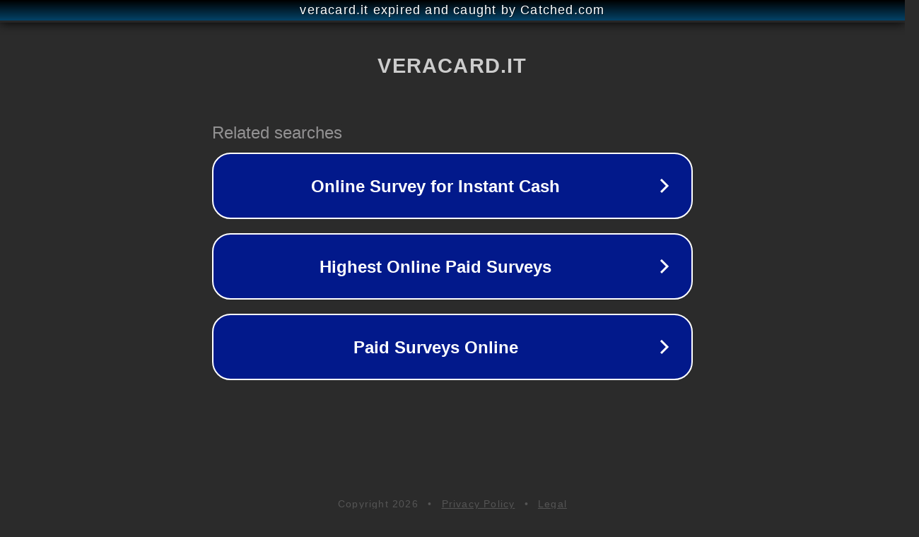

--- FILE ---
content_type: text/html; charset=utf-8
request_url: https://veracard.it/author/tremon/
body_size: 1058
content:
<!doctype html>
<html data-adblockkey="MFwwDQYJKoZIhvcNAQEBBQADSwAwSAJBANDrp2lz7AOmADaN8tA50LsWcjLFyQFcb/P2Txc58oYOeILb3vBw7J6f4pamkAQVSQuqYsKx3YzdUHCvbVZvFUsCAwEAAQ==_R0o0hRMnVTQHJ9mBjb3jJ2b4B1XSAIeRNluKkNry91abZzYjGBcriDiBiTL+uZMKdLv1LslnO6iviSnamiNctw==" lang="en" style="background: #2B2B2B;">
<head>
    <meta charset="utf-8">
    <meta name="viewport" content="width=device-width, initial-scale=1">
    <link rel="icon" href="[data-uri]">
    <link rel="preconnect" href="https://www.google.com" crossorigin>
</head>
<body>
<div id="target" style="opacity: 0"></div>
<script>window.park = "[base64]";</script>
<script src="/bjSsEBToZ.js"></script>
</body>
</html>
